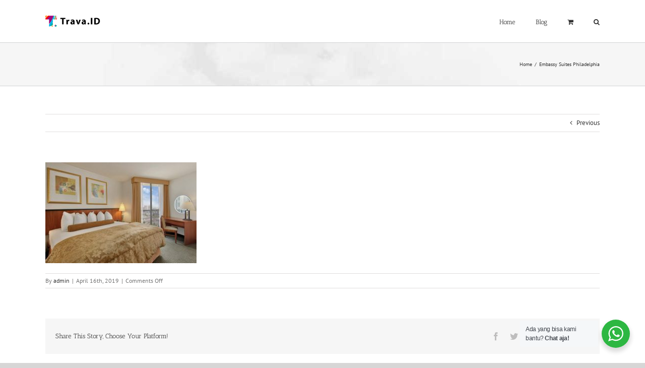

--- FILE ---
content_type: text/html; charset=utf-8
request_url: https://www.google.com/recaptcha/api2/aframe
body_size: 266
content:
<!DOCTYPE HTML><html><head><meta http-equiv="content-type" content="text/html; charset=UTF-8"></head><body><script nonce="aJF_5NIHY61hsf283uczCw">/** Anti-fraud and anti-abuse applications only. See google.com/recaptcha */ try{var clients={'sodar':'https://pagead2.googlesyndication.com/pagead/sodar?'};window.addEventListener("message",function(a){try{if(a.source===window.parent){var b=JSON.parse(a.data);var c=clients[b['id']];if(c){var d=document.createElement('img');d.src=c+b['params']+'&rc='+(localStorage.getItem("rc::a")?sessionStorage.getItem("rc::b"):"");window.document.body.appendChild(d);sessionStorage.setItem("rc::e",parseInt(sessionStorage.getItem("rc::e")||0)+1);localStorage.setItem("rc::h",'1769858030722');}}}catch(b){}});window.parent.postMessage("_grecaptcha_ready", "*");}catch(b){}</script></body></html>

--- FILE ---
content_type: text/plain
request_url: https://www.google-analytics.com/j/collect?v=1&_v=j102&a=430040849&t=pageview&_s=1&dl=https%3A%2F%2Ftrava.id%2F%3Fattachment_id%3D12063&ul=en-us%40posix&dt=-%20Trava.ID%20-%20Media%20Informasi%20Wisata%20Indonesia&sr=1280x720&vp=1280x720&_u=IEBAAEABAAAAACAAI~&jid=422845147&gjid=1657566148&cid=1887376791.1769858027&tid=UA-97028166-1&_gid=1638703713.1769858027&_r=1&_slc=1&z=884749160
body_size: -448
content:
2,cG-W52M7PRFL3